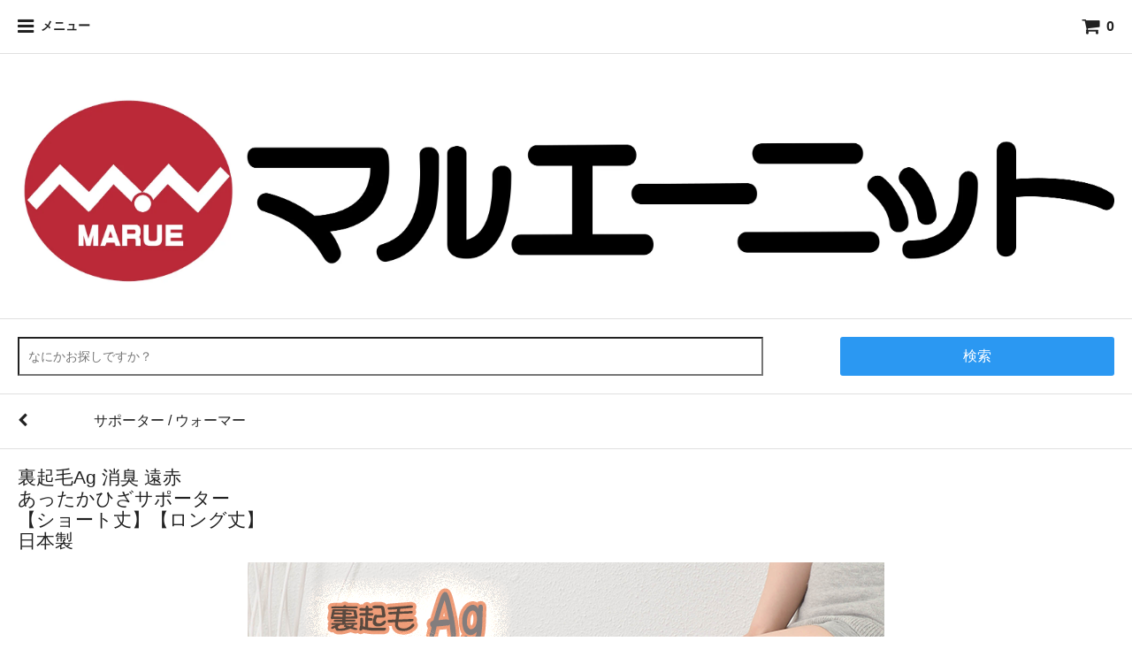

--- FILE ---
content_type: text/html; charset=EUC-JP
request_url: https://www.marueiknit.com/?pid=135332957&view=smartphone
body_size: 13108
content:
<!DOCTYPE html>
<html lang="ja">
<head>
<meta charset="euc-jp" />
<title>膝サポーター 裏起毛 あったか！ Ag（銀） 消臭 無縫製 ホールガーメント やさしいインナー rakura ラ・ク・ラ 奈良県 日本製 マルエーニット 送料無料</title>
<meta name="Keywords" content="膝関節痛,膝痛,膝サポーター消臭,遠赤,裏起毛,国産,製造販売元,卸価格,マルエーニット,日本製,奈良,国内生産,直販,made in japan,健康増進カタログ,rakura,ﾗ･ｸ･ﾗ,ラクラ,天然繊維,冷え取り,温め,遠赤,UV,紫外線,保温,あたたかい,やさしい,快適,美容,温活,健康,無縫製,ホールガーメント,シームレス,編み物,編み機,ニットインナー,ニットショーツ,腹巻きパンツ,サポーター,腹巻き,インナー,帽子,ネックカバー,キッズ,silk, ,絹,綿,備長炭練り込み,ゲルマ練り込み,リネン,麻,子ども,大人,敬老の日,母の日,父の日,クリスマス,年賀,プレゼント,ギフト,誕プレ,手術,お見舞い,就寝,就寝用,帽子,おやすみ, 病院,患者,室内帽子,室内用帽子,室内キャップ,肌に優しい,汗止め,ネックカバー,レディース,ミセス,女子,女性,女性用,婦人,ママ,祖母,母,母親,お母さん,婦人,おばあちゃん,婦人,帽子,お年寄り,高齢者,シニア,妊婦,婦人科系疾患,絹100％,シルク100%,Silk,春,春用,春物,夏,サマー,夏用,夏物,秋,秋用,秋物,冬,冬用,冬物,春夏,春夏物,春夏用,ナチュラル,オーガニック,シンプル,おしゃれ,オシャレ,お洒落,大人,可愛い,かわいい,カワイイ,人気 大人気,防寒,あったかグッズ,あったかい,冷え予防,冷え対策,アウトドア,外出,室内,室内用,屋内,スポーツ,スノボー,スノーボード,スキー,登山,バイク,冷房対策,首,ブランド,家庭用洗濯可能,通販,介護アイテム,介護グッズ,介護用品,紳士,男性,ユニセックス,サステナブル,SDGｓ" />
<meta name="Description" content="裏起毛　遠赤消臭　膝サポーターセラム&#174;Aの糸を裏起毛で加工し、Ag(銀）糸で、消臭効果もプラス。あたたかいだけの商品はたくさんありますが、消臭効果もあるのはうれしい！！" />
<meta name="Author" content="マルエーニット" />
<meta name="Copyright" content="Copyright&amp;amp;amp;copy; 2007 Maruei Knit co.,ltd. All Rights Reserved" />
<meta name="viewport" content="width=device-width,initial-scale=1">
<meta name="format-detection" content="telephone=no" />
<meta name="robots" content="noindex">
<link rel="stylesheet" href="https://img08.shop-pro.jp/PA01034/027/s_css/13/index.css?cmsp_timestamp=20221028150353" type="text/css" />

<link rel="alternate" type="application/rss+xml" title="rss" href="https://www.marueiknit.com/?mode=rss" />
<link rel="alternate" media="handheld" type="text/html" href="https://www.marueiknit.com/?prid=135332957&view=smartphone" />
<link rel="shortcut icon" href="https://img08.shop-pro.jp/PA01034/027/favicon.ico?cmsp_timestamp=20251224132344" />
<meta property="og:title" content="膝サポーター 裏起毛 あったか！ Ag（銀） 消臭 無縫製 ホールガーメント やさしいインナー rakura ラ・ク・ラ 奈良県 日本製 マルエーニット 送料無料" />
<meta property="og:description" content="裏起毛　遠赤消臭　膝サポーターセラム&#174;Aの糸を裏起毛で加工し、Ag(銀）糸で、消臭効果もプラス。あたたかいだけの商品はたくさんありますが、消臭効果もあるのはうれしい！！" />
<meta property="og:url" content="https://www.marueiknit.com?pid=135332957&view=smartphone" />
<meta property="og:site_name" content="日本製、健康・快適・若さを維持できる商品の企画販売" />
<meta property="og:image" content="https://img08.shop-pro.jp/PA01034/027/product/135332957.png?cmsp_timestamp=20180921131452"/>
<meta property="og:type" content="product" />
<meta property="product:price:amount" content="1848" />
<meta property="product:price:currency" content="JPY" />
<meta property="product:product_link" content="https://www.marueiknit.com?pid=135332957&view=smartphone" />
<input type="hidden" value="マルエーニットは、靴下（くつした）をはじめ、サポーター、腹巻、冷え取り、むくみ予防、外反拇趾予防、姿勢矯正などの快適な生活、<br>若さを保てるような商品の研究開発、生産の全てを国産に拘り、“糸”選び、縫製、全てを自社で行っています。">
<script>
  var Colorme = {"page":"product","shop":{"account_id":"PA01034027","title":"\u65e5\u672c\u88fd\u3001\u5065\u5eb7\u30fb\u5feb\u9069\u30fb\u82e5\u3055\u3092\u7dad\u6301\u3067\u304d\u308b\u5546\u54c1\u306e\u4f01\u753b\u8ca9\u58f2"},"basket":{"total_price":0,"items":[]},"customer":{"id":null},"inventory_control":"option","product":{"shop_uid":"PA01034027","id":135332957,"name":"\u88cf\u8d77\u6bdbAg \u6d88\u81ed \u9060\u8d64<br>\u3042\u3063\u305f\u304b\u3072\u3056\u30b5\u30dd\u30fc\u30bf\u30fc<br>\u3010\u30b7\u30e7\u30fc\u30c8\u4e08\u3011\u3010\u30ed\u30f3\u30b0\u4e08\u3011<br>\u65e5\u672c\u88fd","model_number":"3069-3070 (L1-3\/4)","stock_num":190,"sales_price":1680,"sales_price_including_tax":1848,"variants":[{"id":1,"option1_value":"\u30b7\u30e7\u30fc\u30c8\u300a7226\u300b1680\u5186\uff08\uff0b\u7a0e\uff09","option2_value":"","title":"\u30b7\u30e7\u30fc\u30c8\u300a7226\u300b1680\u5186\uff08\uff0b\u7a0e\uff09","model_number":"3069-7226(L1-3)","stock_num":100,"option_price":1680,"option_price_including_tax":1848,"option_members_price":1680,"option_members_price_including_tax":1848},{"id":2,"option1_value":"\u30ed\u30f3\u30b0\u300a7227\u300b1980\u5186\uff08\uff0b\u7a0e\uff09","option2_value":"","title":"\u30ed\u30f3\u30b0\u300a7227\u300b1980\u5186\uff08\uff0b\u7a0e\uff09","model_number":"3070-7227(L1-4)","stock_num":90,"option_price":1980,"option_price_including_tax":2178,"option_members_price":1980,"option_members_price_including_tax":2178}],"category":{"id_big":2922647,"id_small":1},"groups":[{"id":1485603},{"id":1520297}],"members_price":1680,"members_price_including_tax":1848}};

  (function() {
    function insertScriptTags() {
      var scriptTagDetails = [];
      var entry = document.getElementsByTagName('script')[0];

      scriptTagDetails.forEach(function(tagDetail) {
        var script = document.createElement('script');

        script.type = 'text/javascript';
        script.src = tagDetail.src;
        script.async = true;

        if( tagDetail.integrity ) {
          script.integrity = tagDetail.integrity;
          script.setAttribute('crossorigin', 'anonymous');
        }

        entry.parentNode.insertBefore(script, entry);
      })
    }

    window.addEventListener('load', insertScriptTags, false);
  })();
</script>
<script async src="https://zen.one/analytics.js"></script>
</head>
<body>
<meta name="colorme-acc-payload" content="?st=1&pt=10029&ut=135332957&at=PA01034027&v=20260121092127&re=&cn=df586b0b7d83a3e02789b6a889215df9" width="1" height="1" alt="" /><script>!function(){"use strict";Array.prototype.slice.call(document.getElementsByTagName("script")).filter((function(t){return t.src&&t.src.match(new RegExp("dist/acc-track.js$"))})).forEach((function(t){return document.body.removeChild(t)})),function t(c){var r=arguments.length>1&&void 0!==arguments[1]?arguments[1]:0;if(!(r>=c.length)){var e=document.createElement("script");e.onerror=function(){return t(c,r+1)},e.src="https://"+c[r]+"/dist/acc-track.js?rev=3",document.body.appendChild(e)}}(["acclog001.shop-pro.jp","acclog002.shop-pro.jp"])}();</script><link rel="stylesheet" href="https://img.shop-pro.jp/s_tmpl_js/28/slick/slick.css" />
<link rel="stylesheet" href="https://img.shop-pro.jp/s_tmpl_js/28/slick/slick-theme.css" />
<link rel="stylesheet" href="https://img.shop-pro.jp/s_tmpl_js/28/font-awesome/css/font-awesome.min.css" />
<script type="text/javascript" src="https://img.shop-pro.jp/s_tmpl_js/28/jquery-1.11.0.min.js"></script>
<script type="text/javascript" src="js/product_stock.js"></script>
<script src="https://img.shop-pro.jp/s_tmpl_js/28/slick/slick.min.js"></script>
<script src="https://img.shop-pro.jp/s_tmpl_js/28/utils.js"></script>

<div id="outer" class="outer">
  <div id="wrapper" class="wrapper">
    
    <header id="header">
      <nav class="toolbar">
        <ul class="toolbar__inner u-cf">
          <li class="toolbar__item toolbar__item--menu">
            <a href="" class="u-toggle">
              <div class="u-wrap">
                <i class="fa fa-bars fa-lg"></i><span>メニュー</span>
              </div>
            </a>
          </li>
          <li class="toolbar__item toolbar__item--cart">
            <a href="https://www.marueiknit.com/cart/proxy/basket?shop_id=PA01034027&shop_domain=marueiknit.com">
              <div class="u-wrap">
                <i class="fa fa-shopping-cart fa-lg"></i>
                                  <span class="toolbar__item__count">0</span>
                              </div>
            </a>
          </li>
        </ul>
      </nav>
      <section class="section section--shopname">
        <div class="section__inner">
          <h1 class="shopname">
            <a href="./?view=smartphone"><img src="https://img08.shop-pro.jp/PA01034/027/PA01034027_sp.jpg?cmsp_timestamp=20220901202501" alt="日本製、健康・快適・若さを維持できる商品の企画販売" /></a>
          </h1>
        </div>
      </section>
    </header>
    

    
    <section class="section section--search">
      <div class="section__inner">
        <form action="https://www.marueiknit.com/?view=smartphone" method="GET">
          <input type="hidden" name="mode" value="srh" />
          <input type="text" name="keyword" placeholder="なにかお探しですか？" class="keyword keyword--small">
          <button class="button button--blue button--small"><span>検索</span></button>
        </form>
      </div>
    </section>
    

    <section id="contents">
      
            
      <div id="product">
      <section class="section section--product">
      <ul class="linklist linklist--breadcrumb">
                  <li class="linklist__item">
            <a href="?mode=cate&cbid=2922647&csid=0&view=smartphone">
              <span class="linklist__item__icon">
                <i class="fa fa-chevron-left"></i>
              </span>
              <span class="linklist__item__text">サポーター / ウォーマー</span>
            </a>
          </li>
              </ul>
      <div class="section__inner">

        
        <h2>裏起毛Ag 消臭 遠赤<br>あったかひざサポーター<br>【ショート丈】【ロング丈】<br>日本製</h2>
        

        
        <div class="imagelist">
                                    <div class="">
                <img src="https://img08.shop-pro.jp/PA01034/027/product/135332957.png?cmsp_timestamp=20180921131452">
              </div>
                                                      <div>
                  <img src="https://img08.shop-pro.jp/PA01034/027/product/135332957_o1.png?cmsp_timestamp=20180921131452">
                </div>
                                                        <div>
                  <img src="https://img08.shop-pro.jp/PA01034/027/product/135332957_o2.png?cmsp_timestamp=20180921131452">
                </div>
                                                        <div>
                  <img src="https://img08.shop-pro.jp/PA01034/027/product/135332957_o3.png?cmsp_timestamp=20180921132452">
                </div>
                                                        <div>
                  <img src="https://img08.shop-pro.jp/PA01034/027/product/135332957_o4.png?cmsp_timestamp=20180921132452">
                </div>
                                                        <div>
                  <img src="https://img08.shop-pro.jp/PA01034/027/product/135332957_o5.png?cmsp_timestamp=20180921132452">
                </div>
                                                        <div>
                  <img src="https://img08.shop-pro.jp/PA01034/027/product/135332957_o6.png?cmsp_timestamp=20180921132452">
                </div>
                                                        <div>
                  <img src="https://img08.shop-pro.jp/PA01034/027/product/135332957_o7.png?cmsp_timestamp=20180921132452">
                </div>
                                                        <div>
                  <img src="https://img08.shop-pro.jp/PA01034/027/product/135332957_o8.png?cmsp_timestamp=20180921132452">
                </div>
                                                        <div>
                  <img src="https://img08.shop-pro.jp/PA01034/027/product/135332957_o9.png?cmsp_timestamp=20180921132452">
                </div>
                                                        <div>
                  <img src="https://img08.shop-pro.jp/PA01034/027/product/135332957_o10.png?cmsp_timestamp=20180921132452">
                </div>
                                                        <div>
                  <img src="https://img08.shop-pro.jp/PA01034/027/product/135332957_o11.png?cmsp_timestamp=20180921132452">
                </div>
                                                        <div>
                  <img src="https://img08.shop-pro.jp/PA01034/027/product/135332957_o12.png?cmsp_timestamp=20180925140504">
                </div>
                                                                                                                                                                                                                                                                                                                                                                                                                                                                                                                                                                                                                                                                                                                                                                                                                                                                                                                                                                                                                                              </div>
        

        
        <div class="prices">
                    <span class="price">1,680円(税込1,848円)</span></p>
          <!-- 何パーセントOFFか表示させたい場合はこのコメントアウトを消す
                    -->
        </div>
        

        
                  <div class="taglist">
            <p>この商品のキーワード</p>
            <p>
                                          <a href="https://www.marueiknit.com/?mode=grp&gid=1472291&view=smartphone" class="button button--tag button--line">サポーター/プロテクター</a>
                              <a href="https://www.marueiknit.com/?mode=grp&gid=1485603&view=smartphone" class="button button--tag button--line">ひざ</a>
                                                        <a href="https://www.marueiknit.com/?mode=grp&gid=1472299&view=smartphone" class="button button--tag button--line">素材</a>
                              <a href="https://www.marueiknit.com/?mode=grp&gid=1520297&view=smartphone" class="button button--tag button--line">セラム</a>
                                      </p>
          </div>
                

        
        <form name="product_form" method="post" action="https://www.marueiknit.com/cart/proxy/basket/items/add" class="buy">
          
          <div class="description">
            <h3>商品説明</h3>
            <p><table width="100%" bgcolor="#edddd5" cellspacing="0" cellpadding="8" border="1" bordercolor="#333"><tr><th colspan="2" align="center" bgcolor="#edddd5"><b><font color="#000000">商品説明</font></b></th></tr><tr><th width="64" align="center" bgcolor="#edddd5"><font size="2" color="#000000">商品名</font></th><td bgcolor="#ffffff">裏起毛Ag消臭 遠赤あったかひざサポーター　ショート丈・ロング丈</td></tr><tr><th align="center" bgcolor="#edddd5"><font size="2" color="#000000">適　応<br />サイズ</font></th><td bgcolor="#ffffff">ひざ廻り約25～50cm</td></tr><tr><th align="center" bgcolor="#edddd5"><font size="2" color="#000000">素材</font></th><td bgcolor="#ffffff">アクリル65％・ポリエステル25％・その他10％</td></tr><tr><th align="center" bgcolor="#edddd5"><font size="2" color="#000000">カラー</font></th><td bgcolor="#ffffff"><p>グレー・ショート丈《3069-7226》<br />グレー・ロング丈《3070-7227》<br /></p></td></tr><tr><th align="center" bgcolor="#edddd5"><font size="2" color="#000000">お勧め<br />ポイント</font></th><td bgcolor="#ffffff"><p>ぽかぽか！裏起毛が保温効果を高め体の芯まで温める<br />心がほっとするあたたかさ<br /><br />2種（遠赤＋銀）の機能性繊維のＷ効果<br />・遠赤外線放射アクリル素材　セラム&#174;Ａ使用<br />・Ａｇメッキ糸に練り込み消臭・抗菌効果をプラス<br /><br />はきぐちゆるっと<br />グーンと伸びてフィット！圧迫感を軽減<br /><br />細部にわたり、こだわりました。<br />極寒を乗り切る必需品にいかがですか。</p></td></tr><tr><th align="center" bgcolor="#edddd5"><font size="2" color="#000000">注意<br />事項</font></th><td bgcolor="#ffffff">・商品タグの取り付けをしていない商品はお届けの際の中紙にて品質表示や取扱い説明をしておりますので、大切に保管ください。<br />・シルクや天然繊維製品は手洗いをお勧めしていますが、ご家庭の洗濯機の　“弱”（おしゃれ着コース・デリケートコース等）で、ネットに入れ中性洗剤であればご使用いただけます。<br />・洗濯で縮みや毛玉が生じることがあります。<br />・淡色、白物製品は他のものと一緒に洗うと色移りすることがあります。<br />・着用時の摩擦で色移りや毛玉が出来ることがあります。<br />・ロットや生産時期等によりサイズやお色に差異が生じることがございます。<br />・お肌に合わないときはご使用をおやめください。<br />・お使いの環境（モニター・ブラウザ等）により色の見え方が実物と若干異なる場合がございます。<br />・当社製品で使用している素材は、自然の産物の糸であるため季節や産地によって多少の色むらがある場合や、糸を紡ぐ段階、製造の段階で交じり糸が混入する場合がございます。ですが厳しい検品を行い、ご使用・ご試着に支障のない物をお届けさせていただいております。</td></tr><tr><th align="center" bgcolor="#edddd5"><font size="2" color="#000000">製造国<br />販売元</font></th><td bgcolor="#ffffff">日本製　<br />株式会社マルエーニット</td></tr><tr><th align="center" bgcolor="#edddd5"><font size="2">No.</font></th><td bgcolor="#ffffff">3069・3070</td></tr></table></p>
          </div>
          
                      <div class="buy__inner">
              <p><label for="num">個数</label></p>
              <input type="number" name="product_num" value="1" class="buy__num">
                              <span>点</span>
                          </div>

            
                        

            
                          <div class="buy__inner">
                                  <div>
                    <p><label for="option">品番</label></p>
                    <select name="option1" class="pulldown">
                      <option label="ショート《7226》1680円（＋税）" value="69375503,0">ショート《7226》1680円（＋税）</option>
<option label="ロング《7227》1980円（＋税）" value="69375503,1">ロング《7227》1980円（＋税）</option>

                    </select>
                  </div>
                              </div>
                        
            <div class="buy__inner disable_cartin">
              <button class="button button--orange button--large" type="submit">カートに入れる</button>
            </div>
            <p class="stock_error"></p>
                                <p class="button button--medium button--line u-open--modal">
              <span>オプションの値段詳細<i class="fa fa-chevron-right fa-fw"></i></span>
            </p>
                    <input type="hidden" name="user_hash" value="fcc0102e905de4b38010f9376dad7532"><input type="hidden" name="members_hash" value="fcc0102e905de4b38010f9376dad7532"><input type="hidden" name="shop_id" value="PA01034027"><input type="hidden" name="product_id" value="135332957"><input type="hidden" name="members_id" value=""><input type="hidden" name="back_url" value="https://www.marueiknit.com/?pid=135332957?view=smartphone"><input type="hidden" name="reference_token" value="0d7333f1d7cc49d584cd27f367cbf57b"><input type="hidden" name="shop_domain" value="marueiknit.com">
        </form>
        
      </div>
    </section>
    <section class="section">
      
      <div class="section__inner">
        <h2>その他の詳細情報</h2>
        <table class="table table--bordered">
                    <tr>
            <th>
              販売価格            </th>
            <td>
              
              1,680円(税込1,848円)
              
                          </td>
          </tr>
                      <tr>
              <th>型番</th>
              <td>3069-3070 (L1-3/4)</td>
            </tr>
                                      </table>
      

      
        <ul class="otherlist u-cf">
                      <li><a href="https://www.marueiknit.com/customer/products/135332957/reviews" class="button button--blue button--medium">レビューを見る(0件)<i class="fa fa-chevron-right fa-fw"></i></a></li>
            <li><a href="https://www.marueiknit.com/customer/products/135332957/reviews/new" class="button button--blue button--medium">レビューを投稿<i class="fa fa-chevron-right fa-fw"></i></a></li>
                    <li><a href="https://www.marueiknit.com/?mode=sk&view=smartphone" class="button button--medium button--line">支払い・配送について<i class="fa fa-chevron-right fa-fw"></i></a></li>
          <li><a href="https://www.marueiknit.com/?mode=sk&view=smartphone#info" class="button button--medium button--line">返品について<i class="fa fa-chevron-right fa-fw"></i></a></li>
          <li><a href="https://dp00013698.shop-pro.jp/customer/products/135332957/inquiries/new" class="button button--line button--medium">この商品について問い合わせる<i class="fa fa-chevron-right fa-fw"></i></a></li>
          <li class="share"><div class="line-it-button" data-lang="ja" data-type="share-a" data-ver="3"
                         data-color="default" data-size="small" data-count="false" style="display: none;"></div>
                       <script src="https://www.line-website.com/social-plugins/js/thirdparty/loader.min.js" async="async" defer="defer"></script></li>
          <li class="share"><a href="https://twitter.com/share" class="twitter-share-button" data-url="https://www.marueiknit.com/?pid=135332957&view=smartphone" data-text="" data-lang="ja" >ツイート</a>
<script charset="utf-8">!function(d,s,id){var js,fjs=d.getElementsByTagName(s)[0],p=/^http:/.test(d.location)?'http':'https';if(!d.getElementById(id)){js=d.createElement(s);js.id=id;js.src=p+'://platform.twitter.com/widgets.js';fjs.parentNode.insertBefore(js,fjs);}}(document, 'script', 'twitter-wjs');</script></li>
          <li class="share"></li>
        </ul>
      </div>
      
    </section>
  
  
    
</div>

<div id="modal__content" class="modal__content">
   
  <div>
    <a id="modal__close" class="modal__close u-close--modal"><i class="fa fa-times"></i></a>
          <div>
                              <h4>:ショート《7226》1680円（＋税）</h4>
                    <table class="table table--bordered">
                          <tr>
                <th>
                                      品番:
                                    
                </th>
                <td>
                  1,680円(税込1,848円)<br />
                                  </td>
              </tr>
                      </table>
                              <h4>:ロング《7227》1980円（＋税）</h4>
                    <table class="table table--bordered">
                          <tr>
                <th>
                                      品番:
                                    
                </th>
                <td>
                  1,980円(税込2,178円)<br />
                                  </td>
              </tr>
                      </table>
              </div>
      </div>
  <p><a class="button button--blue button--medium u-close--modal">閉じる</a></p>
   
</div>              
                  <div class="section section--slide">
            <h2>売れ筋商品</h2>
            <div class="slidelist u-slidelist">
                              <div class="slide">
                  <a href="?pid=183143595&view=smartphone" class="slide__inner slide__inner--first">
                    <div class="slide__image slide__image--rank-1">
                                              <img src="https://img08.shop-pro.jp/PA01034/027/product/183143595_th.jpg?cmsp_timestamp=20241019144248" alt="【売り切れゴメン！在庫限り】<br>コットンシルク腹巻パンツ<br>2枚セット<br>日本製">
                                          </div>
                    <p class="slide__name">【売り切れゴメン！在庫限り】<br>コットンシルク腹巻パンツ<br>2枚セット<br>日本製</p>
                                          <p class="slide__price">5,400円(税込5,940円)</p>
                                      </a>
                </div>
                              <div class="slide">
                  <a href="?pid=184561444&view=smartphone" class="slide__inner">
                    <div class="slide__image slide__image--rank-2">
                                              <img src="https://img08.shop-pro.jp/PA01034/027/product/184561444_th.jpg?cmsp_timestamp=20251205150755" alt="オーガニックコットン<br>ゆるふわレギンス (薄地タイプ）春 夏用br>日本製">
                                          </div>
                    <p class="slide__name">オーガニックコットン<br>ゆるふわレギンス (薄地タイプ）春 夏用br>日本製</p>
                                          <p class="slide__price">4,500円(税込4,950円)</p>
                                      </a>
                </div>
                              <div class="slide">
                  <a href="?pid=184628019&view=smartphone" class="slide__inner">
                    <div class="slide__image slide__image--rank-3">
                                              <img src="https://img08.shop-pro.jp/PA01034/027/product/184628019_th.jpg?cmsp_timestamp=20250804141057" alt="シルク100%<br>マルチスヌード（4穴）<br>ツインカラー<br>日本製">
                                          </div>
                    <p class="slide__name">シルク100%<br>マルチスヌード（4穴）<br>ツインカラー<br>日本製</p>
                                          <p class="slide__price">2,700円(税込2,970円)</p>
                                      </a>
                </div>
                              <div class="slide">
                  <a href="?pid=184628378&view=smartphone" class="slide__inner">
                    <div class="slide__image slide__image--rank-none">
                                              <img src="https://img08.shop-pro.jp/PA01034/027/product/184628378_th.jpg?cmsp_timestamp=20250731160148" alt="シルク100%<br>マルチスヌード（耳ガード上のみ）<br>日本製">
                                          </div>
                    <p class="slide__name">シルク100%<br>マルチスヌード（耳ガード上のみ）<br>日本製</p>
                                          <p class="slide__price">2,500円(税込2,750円)</p>
                                      </a>
                </div>
                              <div class="slide">
                  <a href="?pid=187449357&view=smartphone" class="slide__inner">
                    <div class="slide__image slide__image--rank-none">
                                              <img src="https://img08.shop-pro.jp/PA01034/027/product/187449357_th.jpg?cmsp_timestamp=20250729121159" alt="ゆるふわペチ【上質リネン】春 夏用<br>（ショート 税込5.940円）<br>（ロング 税込6.930円）<br>日本製">
                                          </div>
                    <p class="slide__name">ゆるふわペチ【上質リネン】春 夏用<br>（ショート 税込5.940円）<br>（ロング 税込6.930円）<br>日本製</p>
                                          <p class="slide__price">5,400円(税込5,940円)</p>
                                      </a>
                </div>
                              <div class="slide">
                  <a href="?pid=187536126&view=smartphone" class="slide__inner">
                    <div class="slide__image slide__image--rank-none">
                                              <img src="https://img08.shop-pro.jp/PA01034/027/product/187536126_th.jpg?cmsp_timestamp=20250710111253" alt="備長炭指の間カバー（３足入り）<br >日本製">
                                          </div>
                    <p class="slide__name">備長炭指の間カバー（３足入り）<br >日本製</p>
                                          <p class="slide__price">980円(税込1,078円)</p>
                                      </a>
                </div>
                              <div class="slide">
                  <a href="?pid=187777901&view=smartphone" class="slide__inner">
                    <div class="slide__image slide__image--rank-none">
                                              <img src="https://img08.shop-pro.jp/PA01034/027/product/187777901_th.jpg?cmsp_timestamp=20250728162956" alt="ゆるふわレギンス【上質リネン】<br>春 夏用<br>日本製">
                                          </div>
                    <p class="slide__name">ゆるふわレギンス【上質リネン】<br>春 夏用<br>日本製</p>
                                          <p class="slide__price">7,200円(税込7,920円)</p>
                                      </a>
                </div>
                              <div class="slide">
                  <a href="?pid=190151558&view=smartphone" class="slide__inner">
                    <div class="slide__image slide__image--rank-none">
                                              <img src="https://img08.shop-pro.jp/PA01034/027/product/190151558_th.jpg?cmsp_timestamp=20260119122015" alt="	
安心ショーツ<br>しっかり吸収＆快適<br>1枚2200円・2枚組4000円・3枚組5700円<br>日本製">
                                          </div>
                    <p class="slide__name">	
安心ショーツ<br>しっかり吸収＆快適<br>1枚2200円・2枚組4000円・3枚組5700円<br>日本製</p>
                                          <p class="slide__price">2,200円(税込2,420円)</p>
                                      </a>
                </div>
                              <div class="slide">
                  <a href="?pid=109950401&view=smartphone" class="slide__inner">
                    <div class="slide__image slide__image--rank-none">
                                              <img src="https://img08.shop-pro.jp/PA01034/027/product/109950401_th.jpg?cmsp_timestamp=20250218120336" alt="シルク アームカバー「ふわエレン」<br>日本製">
                                          </div>
                    <p class="slide__name">シルク アームカバー「ふわエレン」<br>日本製</p>
                                          <p class="slide__price">1,200円(税込1,320円)</p>
                                      </a>
                </div>
                              <div class="slide">
                  <a href="?pid=121518646&view=smartphone" class="slide__inner">
                    <div class="slide__image slide__image--rank-none">
                                              <img src="https://img08.shop-pro.jp/PA01034/027/product/121518646_th.jpg?cmsp_timestamp=20251205152828" alt="	
【限定商品】<br>オーガニックコットン<br>腹巻パンツ（1分丈）<br>日本製">
                                          </div>
                    <p class="slide__name">	
【限定商品】<br>オーガニックコットン<br>腹巻パンツ（1分丈）<br>日本製</p>
                                          <p class="slide__price">3,200円(税込3,520円)</p>
                                      </a>
                </div>
                              <div class="slide">
                  <a href="?pid=18366117&view=smartphone" class="slide__inner">
                    <div class="slide__image slide__image--rank-none">
                                              <img src="https://img08.shop-pro.jp/PA01034/027/product/18366117_th.jpg?cmsp_timestamp=20170925180448" alt="【銀】＆【麻】指の間カバー<br >2足販売（4枚入）<br >日本製<br >パッケージが変更になります！">
                                          </div>
                    <p class="slide__name">【銀】＆【麻】指の間カバー<br >2足販売（4枚入）<br >日本製<br >パッケージが変更になります！</p>
                                          <p class="slide__price">980円(税込1,078円)</p>
                                      </a>
                </div>
                              <div class="slide">
                  <a href="?pid=161783865&view=smartphone" class="slide__inner">
                    <div class="slide__image slide__image--rank-none">
                                              <img src="https://img08.shop-pro.jp/PA01034/027/product/161783865_th.jpg?cmsp_timestamp=20250805105831" alt="【限定商品】<br />シルク100%<br>マルチスヌード（4穴）">
                                          </div>
                    <p class="slide__name">【限定商品】<br />シルク100%<br>マルチスヌード（4穴）</p>
                                          <p class="slide__price">2,500円(税込2,750円)</p>
                                      </a>
                </div>
                              <div class="slide">
                  <a href="?pid=17852803&view=smartphone" class="slide__inner">
                    <div class="slide__image slide__image--rank-none">
                                              <img src="https://img08.shop-pro.jp/PA01034/027/product/17852803_th.jpg?cmsp_timestamp=20171005161216" alt="【ゲルマ】<br>のびのびナチュラルサポーター<br>ひざ用　ショート<br>日本製">
                                          </div>
                    <p class="slide__name">【ゲルマ】<br>のびのびナチュラルサポーター<br>ひざ用　ショート<br>日本製</p>
                                          <p class="slide__price">1,580円(税込1,738円)</p>
                                      </a>
                </div>
                              <div class="slide">
                  <a href="?pid=17848315&view=smartphone" class="slide__inner">
                    <div class="slide__image slide__image--rank-none">
                                              <img src="https://img08.shop-pro.jp/PA01034/027/product/17848315_th.jpg?cmsp_timestamp=20171209151954" alt="赤の健康腹巻き【ゲルマ】<br>日本製<br>【新パッケージへ変更のご案内】※※※パッケージが順次変更となります。ご了承くださいますようお願い致します。">
                                          </div>
                    <p class="slide__name">赤の健康腹巻き【ゲルマ】<br>日本製<br>【新パッケージへ変更のご案内】※※※パッケージが順次変更となります。ご了承くださいますようお願い致します。</p>
                                          <p class="slide__price">2,480円(税込2,728円)</p>
                                      </a>
                </div>
                              <div class="slide">
                  <a href="?pid=17991248&view=smartphone" class="slide__inner">
                    <div class="slide__image slide__image--rank-none">
                                              <img src="https://img08.shop-pro.jp/PA01034/027/product/17991248_th.jpg?cmsp_timestamp=20160607164506" alt="【備長炭】【EM-X】<br>らくらく肩保温サポーター<br>（片方用）かぶりタイプ<br>日本製">
                                          </div>
                    <p class="slide__name">【備長炭】【EM-X】<br>らくらく肩保温サポーター<br>（片方用）かぶりタイプ<br>日本製</p>
                                          <p class="slide__price">3,000円(税込3,300円)</p>
                                      </a>
                </div>
                              <div class="slide">
                  <a href="?pid=133182402&view=smartphone" class="slide__inner">
                    <div class="slide__image slide__image--rank-none">
                                              <img src="https://img08.shop-pro.jp/PA01034/027/product/133182402_th.jpg?cmsp_timestamp=20250616150420" alt=" オーガニックコットン<br>( 無縫製 インナー )日本製">
                                          </div>
                    <p class="slide__name"> オーガニックコットン<br>( 無縫製 インナー )日本製</p>
                                          <p class="slide__price">5,900円(税込6,490円)</p>
                                      </a>
                </div>
                              <div class="slide">
                  <a href="?pid=169006106&view=smartphone" class="slide__inner">
                    <div class="slide__image slide__image--rank-none">
                                              <img src="https://img08.shop-pro.jp/PA01034/027/product/169006106_th.jpg?cmsp_timestamp=20251001115242" alt="シルク横のびマルチサポーター<br>（ショート）<br>日本製">
                                          </div>
                    <p class="slide__name">シルク横のびマルチサポーター<br>（ショート）<br>日本製</p>
                                          <p class="slide__price">1,480円(税込1,628円)</p>
                                      </a>
                </div>
                              <div class="slide">
                  <a href="?pid=132319258&view=smartphone" class="slide__inner">
                    <div class="slide__image slide__image--rank-none">
                                              <img src="https://img08.shop-pro.jp/PA01034/027/product/132319258_th.jpg?cmsp_timestamp=20190325171653" alt="インナーマスク 【SILK100％】<br />日本製">
                                          </div>
                    <p class="slide__name">インナーマスク 【SILK100％】<br />日本製</p>
                                          <p class="slide__price">1,280円(税込1,408円)</p>
                                      </a>
                </div>
                              <div class="slide">
                  <a href="?pid=169341707&view=smartphone" class="slide__inner">
                    <div class="slide__image slide__image--rank-none">
                                              <img src="https://img08.shop-pro.jp/PA01034/027/product/169341707_th.jpg?cmsp_timestamp=20250710160037" alt="オーガニックコットン<br>ゆるふわキャミ（M-L）<br>無縫製インナー<br>日本製">
                                          </div>
                    <p class="slide__name">オーガニックコットン<br>ゆるふわキャミ（M-L）<br>無縫製インナー<br>日本製</p>
                                          <p class="slide__price">3,600円(税込3,960円)</p>
                                      </a>
                </div>
                              <div class="slide">
                  <a href="?pid=169608504&view=smartphone" class="slide__inner">
                    <div class="slide__image slide__image--rank-none">
                                              <img src="https://img08.shop-pro.jp/PA01034/027/product/169608504_th.jpg?cmsp_timestamp=20220728174118" alt="【限定商品】<br>オーガニックコットン<br>インナーベスト<br>日本製">
                                          </div>
                    <p class="slide__name">【限定商品】<br>オーガニックコットン<br>インナーベスト<br>日本製</p>
                                          <p class="slide__price">4,500円(税込4,950円)</p>
                                      </a>
                </div>
                              <div class="slide">
                  <a href="?pid=17835685&view=smartphone" class="slide__inner">
                    <div class="slide__image slide__image--rank-none">
                                              <img src="https://img08.shop-pro.jp/PA01034/027/product/17835685_th.jpg?cmsp_timestamp=20170927105010" alt="【ゲルマ】両肩サポーター<br>日本製">
                                          </div>
                    <p class="slide__name">【ゲルマ】両肩サポーター<br>日本製</p>
                                          <p class="slide__price">4,500円(税込4,950円)</p>
                                      </a>
                </div>
                              <div class="slide">
                  <a href="?pid=107404429&view=smartphone" class="slide__inner">
                    <div class="slide__image slide__image--rank-none">
                                              <img src="https://img08.shop-pro.jp/PA01034/027/product/107404429_th.jpg?cmsp_timestamp=20250704165111" alt="シルク 5本指カバー<br>「あしうらら」<br>日本製">
                                          </div>
                    <p class="slide__name">シルク 5本指カバー<br>「あしうらら」<br>日本製</p>
                                          <p class="slide__price">1,600円(税込1,760円)</p>
                                      </a>
                </div>
                              <div class="slide">
                  <a href="?pid=167748029&view=smartphone" class="slide__inner">
                    <div class="slide__image slide__image--rank-none">
                                              <img src="https://img08.shop-pro.jp/PA01034/027/product/167748029_th.jpg?cmsp_timestamp=20250626130542" alt="ゆったりキャミ（パット無）<br />オーガニックコットン<br />日本製">
                                          </div>
                    <p class="slide__name">ゆったりキャミ（パット無）<br />オーガニックコットン<br />日本製</p>
                                          <p class="slide__price">4,200円(税込4,620円)</p>
                                      </a>
                </div>
                              <div class="slide">
                  <a href="?pid=167748607&view=smartphone" class="slide__inner">
                    <div class="slide__image slide__image--rank-none">
                                              <img src="https://img08.shop-pro.jp/PA01034/027/product/167748607_th.jpg?cmsp_timestamp=20250627144201" alt="オーガニックコットン<br>ゆったりブラ（パットなし）<br>完全無縫製<br>日本製">
                                          </div>
                    <p class="slide__name">オーガニックコットン<br>ゆったりブラ（パットなし）<br>完全無縫製<br>日本製</p>
                                          <p class="slide__price">3,200円(税込3,520円)</p>
                                      </a>
                </div>
                              <div class="slide">
                  <a href="?pid=169472158&view=smartphone" class="slide__inner">
                    <div class="slide__image slide__image--rank-none">
                                              <img src="https://img08.shop-pro.jp/PA01034/027/product/169472158_th.jpg?cmsp_timestamp=20220723160328" alt="オーガニックコットン<br>ショーツ深型（ボクサータイプ）<br>日本製">
                                          </div>
                    <p class="slide__name">オーガニックコットン<br>ショーツ深型（ボクサータイプ）<br>日本製</p>
                                          <p class="slide__price">2,700円(税込2,970円)</p>
                                      </a>
                </div>
                              <div class="slide">
                  <a href="?pid=170151048&view=smartphone" class="slide__inner">
                    <div class="slide__image slide__image--rank-none">
                                              <img src="https://img08.shop-pro.jp/PA01034/027/product/170151048_th.jpg?cmsp_timestamp=20220831145951" alt="【アシラックス】<br />クッションかかとサポーター<br />日本製">
                                          </div>
                    <p class="slide__name">【アシラックス】<br />クッションかかとサポーター<br />日本製</p>
                                          <p class="slide__price">1,800円(税込1,980円)</p>
                                      </a>
                </div>
                              <div class="slide">
                  <a href="?pid=18109799&view=smartphone" class="slide__inner">
                    <div class="slide__image slide__image--rank-none">
                                              <img src="https://img08.shop-pro.jp/PA01034/027/product/18109799_th.jpg?cmsp_timestamp=20170922151628" alt="【ＥＭ－Ｘ】【備長炭】<br>ふくらはぎサポーター<br>（凸凹編みタイプ）<br>日本製">
                                          </div>
                    <p class="slide__name">【ＥＭ－Ｘ】【備長炭】<br>ふくらはぎサポーター<br>（凸凹編みタイプ）<br>日本製</p>
                                          <p class="slide__price">1,800円(税込1,980円)</p>
                                      </a>
                </div>
                              <div class="slide">
                  <a href="?pid=18651932&view=smartphone" class="slide__inner">
                    <div class="slide__image slide__image--rank-none">
                                              <img src="https://img08.shop-pro.jp/PA01034/027/product/18651932_th.jpg?cmsp_timestamp=20250823112245" alt="【備長炭】<br>肩保温サポーター片方用<br>ボアテープ式<br>日本製">
                                          </div>
                    <p class="slide__name">【備長炭】<br>肩保温サポーター片方用<br>ボアテープ式<br>日本製</p>
                                          <p class="slide__price">2,380円(税込2,618円)</p>
                                      </a>
                </div>
                              <div class="slide">
                  <a href="?pid=18687569&view=smartphone" class="slide__inner">
                    <div class="slide__image slide__image--rank-none">
                                              <img src="https://img08.shop-pro.jp/PA01034/027/product/18687569_th.jpg?cmsp_timestamp=20230224165931" alt="【ＥＭ－Ｘ】【備長炭】<br>のびのびサポーター（足首用）<br>日本製">
                                          </div>
                    <p class="slide__name">【ＥＭ－Ｘ】【備長炭】<br>のびのびサポーター（足首用）<br>日本製</p>
                                          <p class="slide__price">1,380円(税込1,518円)</p>
                                      </a>
                </div>
                              <div class="slide">
                  <a href="?pid=167751274&view=smartphone" class="slide__inner">
                    <div class="slide__image slide__image--rank-none">
                                              <img src="https://img08.shop-pro.jp/PA01034/027/product/167751274_th.jpg?cmsp_timestamp=20250908141526" alt="オーガニックコットン<br>ネックウォーマー<br>日本製">
                                          </div>
                    <p class="slide__name">オーガニックコットン<br>ネックウォーマー<br>日本製</p>
                                          <p class="slide__price">2,700円(税込2,970円)</p>
                                      </a>
                </div>
                              <div class="slide">
                  <a href="?pid=169603907&view=smartphone" class="slide__inner">
                    <div class="slide__image slide__image--rank-none">
                                              <img src="https://img08.shop-pro.jp/PA01034/027/product/169603907_th.jpg?cmsp_timestamp=20220728152307" alt="オーガニックコットンブラパット <br>日本製">
                                          </div>
                    <p class="slide__name">オーガニックコットンブラパット <br>日本製</p>
                                          <p class="slide__price">1,200円(税込1,320円)</p>
                                      </a>
                </div>
                              <div class="slide">
                  <a href="?pid=17993983&view=smartphone" class="slide__inner">
                    <div class="slide__image slide__image--rank-none">
                                              <img src="https://img08.shop-pro.jp/PA01034/027/product/17993983_th.jpg?cmsp_timestamp=20260106121409" alt="【ＥＭ－Ｘ】【備長炭】<br>のびのびナチュラルサポーター<br>（ひざ用）　<br>日本製">
                                          </div>
                    <p class="slide__name">【ＥＭ－Ｘ】【備長炭】<br>のびのびナチュラルサポーター<br>（ひざ用）　<br>日本製</p>
                                          <p class="slide__price">1,280円(税込1,408円)</p>
                                      </a>
                </div>
                              <div class="slide">
                  <a href="?pid=163029525&view=smartphone" class="slide__inner">
                    <div class="slide__image slide__image--rank-none">
                                              <img src="https://img08.shop-pro.jp/PA01034/027/product/163029525_th.jpg?cmsp_timestamp=20250612153150" alt="オーガニックコットン<br>レギンスパンツ　すそしぼり<br>日本製">
                                          </div>
                    <p class="slide__name">オーガニックコットン<br>レギンスパンツ　すそしぼり<br>日本製</p>
                                          <p class="slide__price">4,900円(税込5,390円)</p>
                                      </a>
                </div>
                              <div class="slide">
                  <a href="?pid=175602963&view=smartphone" class="slide__inner">
                    <div class="slide__image slide__image--rank-none">
                                              <img src="https://img08.shop-pro.jp/PA01034/027/product/175602963_th.jpg?cmsp_timestamp=20240326163847" alt="オーガニックコットン<br>ショーツ（一分丈）<br>日本製">
                                          </div>
                    <p class="slide__name">オーガニックコットン<br>ショーツ（一分丈）<br>日本製</p>
                                          <p class="slide__price">3,200円(税込3,520円)</p>
                                      </a>
                </div>
                              <div class="slide">
                  <a href="?pid=180173168&view=smartphone" class="slide__inner">
                    <div class="slide__image slide__image--rank-none">
                                              <img src="https://img08.shop-pro.jp/PA01034/027/product/180173168_th.jpg?cmsp_timestamp=20240326142624" alt="オーガニックコットン<br> 内側シルク<br> レッグウォーマー <br>ショート(ミニ）＆　ロング<br>（ 手首 足首 ウォーマー）<br>日本製">
                                          </div>
                    <p class="slide__name">オーガニックコットン<br> 内側シルク<br> レッグウォーマー <br>ショート(ミニ）＆　ロング<br>（ 手首 足首 ウォーマー）<br>日本製</p>
                                          <p class="slide__price">1,800円(税込1,980円)</p>
                                      </a>
                </div>
                              <div class="slide">
                  <a href="?pid=17848040&view=smartphone" class="slide__inner">
                    <div class="slide__image slide__image--rank-none">
                                              <img src="https://img08.shop-pro.jp/PA01034/027/product/17848040_th.jpg?cmsp_timestamp=20251022072626" alt="【売り切れゴメン！在庫限り】<br>選べる2タイプ<br>【ゲルマ】ゲルマ 赤の健康パンツ<br>
（縫製タイプ）3850円と<br>
（無縫製タイプ）4620円<br>日本製">
                                          </div>
                    <p class="slide__name">【売り切れゴメン！在庫限り】<br>選べる2タイプ<br>【ゲルマ】ゲルマ 赤の健康パンツ<br>
（縫製タイプ）3850円と<br>
（無縫製タイプ）4620円<br>日本製</p>
                                          <p class="slide__price">3,500円(税込3,850円)</p>
                                      </a>
                </div>
                              <div class="slide">
                  <a href="?pid=18271078&view=smartphone" class="slide__inner">
                    <div class="slide__image slide__image--rank-none">
                                              <img src="https://img08.shop-pro.jp/PA01034/027/product/18271078_th.jpg?cmsp_timestamp=20251007155855" alt="シルク 関節快適プロテクター<br>（ひざ用）<br>日本製">
                                          </div>
                    <p class="slide__name">シルク 関節快適プロテクター<br>（ひざ用）<br>日本製</p>
                                          <p class="slide__price">1,280円(税込1,408円)</p>
                                      </a>
                </div>
                              <div class="slide">
                  <a href="?pid=110892731&view=smartphone" class="slide__inner">
                    <div class="slide__image slide__image--rank-none">
                                              <img src="https://img08.shop-pro.jp/PA01034/027/product/110892731_th.jpg?cmsp_timestamp=20171017171122" alt="【ゲルマ】サポート腹巻<br> 日本製">
                                          </div>
                    <p class="slide__name">【ゲルマ】サポート腹巻<br> 日本製</p>
                                          <p class="slide__price">2,200円(税込2,420円)</p>
                                      </a>
                </div>
                              <div class="slide">
                  <a href="?pid=167731228&view=smartphone" class="slide__inner">
                    <div class="slide__image slide__image--rank-none">
                                              <img src="https://img08.shop-pro.jp/PA01034/027/product/167731228_th.jpg?cmsp_timestamp=20251022153339" alt="おやすみナイトキャップ（筒形）<br>日本製">
                                          </div>
                    <p class="slide__name">おやすみナイトキャップ（筒形）<br>日本製</p>
                                          <p class="slide__price">3,000円(税込3,300円)</p>
                                      </a>
                </div>
                              <div class="slide">
                  <a href="?pid=167750667&view=smartphone" class="slide__inner">
                    <div class="slide__image slide__image--rank-none">
                                              <img src="https://img08.shop-pro.jp/PA01034/027/product/167750667_th.jpg?cmsp_timestamp=20250708151029" alt="オーガニックコットン<br>ゆるふわペチ (薄地タイプ）春 夏用<br>無縫製インナー<br>日本製">
                                          </div>
                    <p class="slide__name">オーガニックコットン<br>ゆるふわペチ (薄地タイプ）春 夏用<br>無縫製インナー<br>日本製</p>
                                          <p class="slide__price">2,700円(税込2,970円)</p>
                                      </a>
                </div>
                              <div class="slide">
                  <a href="?pid=17853042&view=smartphone" class="slide__inner">
                    <div class="slide__image slide__image--rank-none">
                                              <img src="https://img08.shop-pro.jp/PA01034/027/product/17853042_th.jpg?cmsp_timestamp=20171005162127" alt="【ゲルマ】のびのびナチュラル<br>サポーター(ひざ用)ロングタイプ<br>日本製">
                                          </div>
                    <p class="slide__name">【ゲルマ】のびのびナチュラル<br>サポーター(ひざ用)ロングタイプ<br>日本製</p>
                                          <p class="slide__price">2,580円(税込2,838円)</p>
                                      </a>
                </div>
                              <div class="slide">
                  <a href="?pid=17987989&view=smartphone" class="slide__inner">
                    <div class="slide__image slide__image--rank-none">
                                              <img src="https://img08.shop-pro.jp/PA01034/027/product/17987989_th.jpg?cmsp_timestamp=20251007153723" alt=" 【シルク】スリムサポーター(ひざ用)<br>日本製">
                                          </div>
                    <p class="slide__name"> 【シルク】スリムサポーター(ひざ用)<br>日本製</p>
                                          <p class="slide__price">1,800円(税込1,980円)</p>
                                      </a>
                </div>
                              <div class="slide">
                  <a href="?pid=106878682&view=smartphone" class="slide__inner">
                    <div class="slide__image slide__image--rank-none">
                                              <img src="https://img08.shop-pro.jp/PA01034/027/product/106878682_th.png?cmsp_timestamp=20160902173518" alt="【売り切れゴメン！在庫限り】<br>ひじサポートプロテクター<br>日本製">
                                          </div>
                    <p class="slide__name">【売り切れゴメン！在庫限り】<br>ひじサポートプロテクター<br>日本製</p>
                                          <p class="slide__price">2,400円(税込2,640円)</p>
                                      </a>
                </div>
                              <div class="slide">
                  <a href="?pid=109000807&view=smartphone" class="slide__inner">
                    <div class="slide__image slide__image--rank-none">
                                              <img src="https://img08.shop-pro.jp/PA01034/027/product/109000807_th.jpg?cmsp_timestamp=20180424165557" alt="【売り切れゴメン！ 在庫限り】<br>ひざがよろこぶあったかシルク<br>ひざサポーター“エレガント”<br>日本製">
                                          </div>
                    <p class="slide__name">【売り切れゴメン！ 在庫限り】<br>ひざがよろこぶあったかシルク<br>ひざサポーター“エレガント”<br>日本製</p>
                                          <p class="slide__price">4,900円(税込5,390円)</p>
                                      </a>
                </div>
                              <div class="slide">
                  <a href="?pid=111230699&view=smartphone" class="slide__inner">
                    <div class="slide__image slide__image--rank-none">
                                              <img src="https://img08.shop-pro.jp/PA01034/027/product/111230699_th.jpg?cmsp_timestamp=20251030105703" alt="【内側 シルク】<br>ねむってSole Care <br>かかとケアソックス<br>日本製<br>【新パッケージへ変更のご案内】※※※カラーによってパッケージが順次変更となります。">
                                          </div>
                    <p class="slide__name">【内側 シルク】<br>ねむってSole Care <br>かかとケアソックス<br>日本製<br>【新パッケージへ変更のご案内】※※※カラーによってパッケージが順次変更となります。</p>
                                          <p class="slide__price">1,800円(税込1,980円)</p>
                                      </a>
                </div>
                              <div class="slide">
                  <a href="?pid=129084531&view=smartphone" class="slide__inner">
                    <div class="slide__image slide__image--rank-none">
                                              <img src="https://img08.shop-pro.jp/PA01034/027/product/129084531_th.jpg?cmsp_timestamp=20250613163018" alt="オーガニックコットン<br>無縫製 ルームパンツ<br>日本製">
                                          </div>
                    <p class="slide__name">オーガニックコットン<br>無縫製 ルームパンツ<br>日本製</p>
                                          <p class="slide__price">5,900円(税込6,490円)</p>
                                      </a>
                </div>
                              <div class="slide">
                  <a href="?pid=167748689&view=smartphone" class="slide__inner">
                    <div class="slide__image slide__image--rank-none">
                                              <img src="https://img08.shop-pro.jp/PA01034/027/product/167748689_th.jpg?cmsp_timestamp=20240719163758" alt="オーガニックコットン<br>インナーパンツ<br>日本製">
                                          </div>
                    <p class="slide__name">オーガニックコットン<br>インナーパンツ<br>日本製</p>
                                          <p class="slide__price">2,700円(税込2,970円)</p>
                                      </a>
                </div>
                              <div class="slide">
                  <a href="?pid=17993418&view=smartphone" class="slide__inner slide__inner--last">
                    <div class="slide__image slide__image--rank-none">
                                              <img src="https://img08.shop-pro.jp/PA01034/027/product/17993418_th.jpg?cmsp_timestamp=20160614161858" alt="【ＥＭ－Ｘ】【備長炭】のびのび腹巻（２枚組）<br>日本製">
                                          </div>
                    <p class="slide__name">【ＥＭ－Ｘ】【備長炭】のびのび腹巻（２枚組）<br>日本製</p>
                                          <p class="slide__price slide__price--soldout">SOLD OUT</p>
                                      </a>
                </div>
                          </div>
          </div>
                
            
            
    </section>

    
    <footer id="footer" class="footer">
      <ul class="linklist">
        <li class="linklist__item">
          <a href="./?view=smartphone">
            <span class="linklist__item__text">ホーム</span>
            <span class="linklist__item__icon">
              <i class="fa fa-chevron-right"></i>
            </span>
          </a>
        </li>
        <li class="linklist__item">
          <a href="https://www.marueiknit.com/cart/proxy/basket?shop_id=PA01034027&shop_domain=marueiknit.com">
            <span class="linklist__item__text">カートを見る</span>
            <span class="linklist__item__icon">
              <i class="fa fa-chevron-right"></i>
            </span>
          </a>
        </li>
        <li class="linklist__item">
          <a href="https://www.marueiknit.com/?mode=sk&view=smartphone">
            <span class="linklist__item__text">特定商取引法に基づく表記</span>
            <span class="linklist__item__icon">
              <i class="fa fa-chevron-right"></i>
            </span>
          </a>
        </li>
        <li class="linklist__item">
          <a href="https://www.marueiknit.com/?mode=privacy&view=smartphone">
            <span class="linklist__item__text">プライバシーポリシー</span>
            <span class="linklist__item__icon">
              <i class="fa fa-chevron-right"></i>
            </span>
          </a>
        </li>
        
        <li class="linklist__item">
          <a href="https://dp00013698.shop-pro.jp/customer/inquiries/new">
            <span class="linklist__item__text">お問い合わせ</span>
            <span class="linklist__item__icon">
              <i class="fa fa-chevron-right"></i>
            </span>
          </a>
        </li>
        
        
        <li class="linklist__item">
          <a href="https://www.marueiknit.com/?mode=myaccount&view=smartphone">
            <span class="linklist__item__text">マイアカウント</span>
            <span class="linklist__item__icon">
              <i class="fa fa-chevron-right"></i>
            </span>
          </a>
        </li>
                  
                                    
              <li class="linklist__item">
                <a href="https://www.marueiknit.com/customer/signup/new">
                  <span class="linklist__item__text">会員登録</span>
                  <span class="linklist__item__icon">
                    <i class="fa fa-chevron-right"></i>
                  </span>
                </a>
              </li>
              
                        <li class="linklist__item">
              <a href="https://www.marueiknit.com/?mode=login&shop_back_url=https%3A%2F%2Fwww.marueiknit.com%2F&view=smartphone">
                <span class="linklist__item__text">ログイン</span>
                <span class="linklist__item__icon">
                  <i class="fa fa-chevron-right"></i>
                </span>
              </a>
            </li>
                          
                  <li class="linklist__item">
            <a href="https://dp00013698.shop-pro.jp/customer/newsletter/subscriptions/new">
              <span class="linklist__item__text">メルマガ登録・解除</span>
              <span class="linklist__item__icon">
                <i class="fa fa-chevron-right"></i>
              </span>
            </a>
          </li>
                
        
                
        
        <li class="linklist__item linklist__item--point">
          <a href="./?force=pc">
            <span class="linklist__item__text">PC版表示に切り替える</span>
            <span class="linklist__item__icon">
              <i class="fa fa-chevron-right"></i>
            </span>
          </a>
        </li>
        
      </ul>
      
      <div class="section section--sns">
        <div class="section__inner">
                              <a href="https://facebook.com/marueiknit" class="snslink snslink--facebook">
            <i class="fa fa-facebook fa-fw fa-lg"></i>
          </a>
                              <a href="https://instagram.com/marueknit_official" class="snslink snslink--instagram">
            <i class="fa fa-instagram fa-fw fa-lg"></i>
          </a>
                              <!-- <a href="" class="snslink snslink--pinterest">
            <i class="fa fa-pinterest fa-fw fa-lg"></i>
          </a> -->
        </div>
      </div>
      
      <div class="section section--address">
        <div class="section__inner">
          <p class="copyright">Copyright&copy; 2006-2017 MARUE KNIT CO.,LTD. All Rights Reserved.</p>
          <a href="https://shop-pro.jp/?ref=pilot2" target="_blank" class="powered">
            Powered By
            <img src="https://img.shop-pro.jp/s_tmpl_img/28/colorme.png" alt="カラーミーショップ">
          </a>
        </div>
      </div>
    </footer>
    
  </div>
  <aside id="drawer" class="drawer">
    
    <div class="drawer__item drawer__item--close">
      <a href="" class="u-close">
        <i class="fa fa-close fa-lg"></i>
      </a>
    </div>
    
    
    <div class="drawer__item">
      <a href="./?view=smartphone" class="drawer__item__name">
        <span class="drawer__item__name__icon--left"><i class="fa fa-home fa-fw fa-lg"></i></span>
        <span class="drawer__item__name__text">ホームへ戻る</span>
        <span class="drawer__item__name__icon--right"><i class="fa fa-chevron-right fa-fw"></i></span>
      </a>
    </div>
    
    
                  <div class="drawer__item drawer__item--accordion u-accordion">
          <a class="drawer__item__name u-accordion__name">
            <span class="drawer__item__name__icon--left"><i class="fa fa-list-ul fa-fw fa-lg"></i></span>
            <span class="drawer__item__name__text">商品ジャンルから探す</span>
            <span class="drawer__item__name__icon--right"><i class="fa fa-chevron-down fa-fw"></i></span>
          </a>
          <ul>
            <li class="linklist__item">
              <a href="./?view=smartphone?mode=srh&cid=&keyword=">
                <span class="linklist__item__text">すべての商品</span>
              </a>
            </li>
                  <li class="linklist__item">
              <a href="https://www.marueiknit.com/?mode=cate&cbid=2930908&csid=0&view=smartphone">
                <span class="linklist__item__text">SALE</span>
              </a>
            </li>
                            <li class="linklist__item">
              <a href="https://www.marueiknit.com/?mode=cate&cbid=2807159&csid=0&view=smartphone">
                <span class="linklist__item__text">インナー(rakura 無縫製シリーズ）</span>
              </a>
            </li>
                            <li class="linklist__item">
              <a href="https://www.marueiknit.com/?mode=cate&cbid=2922116&csid=0&view=smartphone">
                <span class="linklist__item__text">インナー（縫製シリーズ）</span>
              </a>
            </li>
                            <li class="linklist__item">
              <a href="https://www.marueiknit.com/?mode=cate&cbid=2922113&csid=0&view=smartphone">
                <span class="linklist__item__text">はらまき</span>
              </a>
            </li>
                            <li class="linklist__item">
              <a href="https://www.marueiknit.com/?mode=cate&cbid=2922647&csid=0&view=smartphone">
                <span class="linklist__item__text">サポーター / ウォーマー</span>
              </a>
            </li>
                            <li class="linklist__item">
              <a href="https://www.marueiknit.com/?mode=cate&cbid=2922746&csid=0&view=smartphone">
                <span class="linklist__item__text">ビューティー（マスク・ネックウォーマー・スヌード・帽子・アームカバー・手袋）</span>
              </a>
            </li>
                            <li class="linklist__item">
              <a href="https://www.marueiknit.com/?mode=cate&cbid=2922112&csid=0&view=smartphone">
                <span class="linklist__item__text">くつ下 / かかとサポーター</span>
              </a>
            </li>
                            <li class="linklist__item">
              <a href="https://www.marueiknit.com/?mode=cate&cbid=2917749&csid=0&view=smartphone">
                <span class="linklist__item__text">雑貨</span>
              </a>
            </li>
                            <li class="linklist__item">
              <a href="https://www.marueiknit.com/?mode=cate&cbid=2749387&csid=0&view=smartphone">
                <span class="linklist__item__text">キッズ</span>
              </a>
            </li>
                            <li class="linklist__item">
              <a href="https://www.marueiknit.com/?mode=cate&cbid=2914668&csid=0&view=smartphone">
                <span class="linklist__item__text">カタログ請求</span>
              </a>
            </li>
                </ul>
        </div>
              
    
                  <div class="drawer__item drawer__item--accordion u-accordion">
          <a class="drawer__item__name u-accordion__name">
            <span class="drawer__item__name__icon--left"><i class="fa fa-tags fa-fw fa-lg"></i></span>
            <span class="drawer__item__name__text">キーワードから探す</span>
            <span class="drawer__item__name__icon--right"><i class="fa fa-chevron-down fa-fw"></i></span>
          </a>
          <ul>
                  <li class="linklist__item">
              <a href="https://www.marueiknit.com/?mode=grp&gid=2734153&view=smartphone">
                <span class="linklist__item__text">インナー</span>
              </a>
            </li>
                            <li class="linklist__item">
              <a href="https://www.marueiknit.com/?mode=grp&gid=1472296&view=smartphone">
                <span class="linklist__item__text">インナー/下着（縫製タイプ）</span>
              </a>
            </li>
                            <li class="linklist__item">
              <a href="https://www.marueiknit.com/?mode=grp&gid=1472284&view=smartphone">
                <span class="linklist__item__text">靴下</span>
              </a>
            </li>
                            <li class="linklist__item">
              <a href="https://www.marueiknit.com/?mode=grp&gid=1780991&view=smartphone">
                <span class="linklist__item__text">スポーツ / アウトドア</span>
              </a>
            </li>
                            <li class="linklist__item">
              <a href="https://www.marueiknit.com/?mode=grp&gid=1795393&view=smartphone">
                <span class="linklist__item__text">足のケア</span>
              </a>
            </li>
                            <li class="linklist__item">
              <a href="https://www.marueiknit.com/?mode=grp&gid=1780992&view=smartphone">
                <span class="linklist__item__text">美容 / UV対策</span>
              </a>
            </li>
                            <li class="linklist__item">
              <a href="https://www.marueiknit.com/?mode=grp&gid=1675140&view=smartphone">
                <span class="linklist__item__text">タイツ・レギンス</span>
              </a>
            </li>
                            <li class="linklist__item">
              <a href="https://www.marueiknit.com/?mode=grp&gid=1472295&view=smartphone">
                <span class="linklist__item__text">腹巻（筒形タイプ）</span>
              </a>
            </li>
                            <li class="linklist__item">
              <a href="https://www.marueiknit.com/?mode=grp&gid=1472291&view=smartphone">
                <span class="linklist__item__text">サポーター/プロテクター</span>
              </a>
            </li>
                            <li class="linklist__item">
              <a href="https://www.marueiknit.com/?mode=grp&gid=1472299&view=smartphone">
                <span class="linklist__item__text">素材</span>
              </a>
            </li>
                            <li class="linklist__item">
              <a href="https://www.marueiknit.com/?mode=grp&gid=1472383&view=smartphone">
                <span class="linklist__item__text">その他</span>
              </a>
            </li>
                            <li class="linklist__item">
              <a href="https://www.marueiknit.com/?mode=grp&gid=1472441&view=smartphone">
                <span class="linklist__item__text">機能/お悩み別</span>
              </a>
            </li>
                            <li class="linklist__item">
              <a href="https://www.marueiknit.com/?mode=grp&gid=1473476&view=smartphone">
                <span class="linklist__item__text">男性/メンズ用</span>
              </a>
            </li>
                            <li class="linklist__item">
              <a href="https://www.marueiknit.com/?mode=grp&gid=1572474&view=smartphone">
                <span class="linklist__item__text">無縫製（ﾎｰﾙｶﾞｰﾒﾝﾄ&#174;）</span>
              </a>
            </li>
                </ul>
        </div>
              
    
    <div class="drawer__item">
      <a href="https://www.marueiknit.com/?mode=sk&view=smartphone" class="drawer__item__name">
        <span class="drawer__item__name__icon--left"><i class="fa fa-question-circle fa-fw fa-lg"></i></span>
        <span class="drawer__item__name__text">このショップについて</span>
        <span class="drawer__item__name__icon--right"><i class="fa fa-chevron-right fa-fw"></i></span>
      </a>
    </div>
    
    
    <div class="drawer__item">
      <a href="https://dp00013698.shop-pro.jp/customer/inquiries/new" class="drawer__item__name">
        <span class="drawer__item__name__icon--left"><i class="fa fa-envelope fa-fw fa-lg"></i></span>
        <span class="drawer__item__name__text">お問い合わせ</span>
        <span class="drawer__item__name__icon--right"><i class="fa fa-chevron-right fa-fw"></i></span>
      </a>
    </div>
    
    
          <div class="drawer__item drawer__item--accordion u-accordion">
        <a class="drawer__item__name u-accordion__name">
          <span class="drawer__item__name__icon--left"><i class="fa fa-user fa-fw fa-lg"></i></span>
          <span class="drawer__item__name__text">アカウント</span>
          <span class="drawer__item__name__icon--right"><i class="fa fa-chevron-down fa-fw"></i></span>
        </a>
        <ul>
                                    <li class="linklist__item">
                <a href="https://www.marueiknit.com/customer/signup/new">
                  <span class="linklist__item__text">会員登録</span>
                </a>
              </li>
                        <li class="linklist__item">
              <a href="https://www.marueiknit.com/?mode=login&shop_back_url=https%3A%2F%2Fwww.marueiknit.com%2F&view=smartphone">
                <span class="linklist__item__text">ログイン</span>
              </a>
            </li>
                  </ul>
      </div>
        
  </aside>
</div>
<div id="overlay" class="overlay"></div><script type="text/javascript" src="https://www.marueiknit.com/js/cart.js" ></script>
<script type="text/javascript" src="https://www.marueiknit.com/js/async_cart_in.js" ></script>
<script type="text/javascript" src="https://www.marueiknit.com/js/product_stock.js" ></script>
<script type="text/javascript" src="https://www.marueiknit.com/js/js.cookie.js" ></script>
<script type="text/javascript" src="https://www.marueiknit.com/js/favorite_button.js" ></script>
</body></html>

--- FILE ---
content_type: text/css
request_url: https://img08.shop-pro.jp/PA01034/027/s_css/13/index.css?cmsp_timestamp=20221028150353
body_size: 15852
content:
@charset "euc-jp";

/*-------------------------------------------
デフォルトスタイルをリセット
-------------------------------------------*/
/*! normalize.css v3.0.2 | MIT License | git.io/normalize */
html {
  font-family: sans-serif;
  -ms-text-size-adjust: 100%;
  -webkit-text-size-adjust: 100%;
}

body {
  margin: 0;
}

article, aside, details, figcaption, figure, footer, header, hgroup, main, menu, nav, section, summary {
  display: block;
}

audio, canvas, progress, video {
  display: inline-block;
  vertical-align: baseline;
}

audio:not([controls]) {
  display: none;
  height: 0;
}

[hidden], template {
  display: none;
}

a {
  background-color: transparent;
}
a:active, a:hover {
  outline: 0;
}

abbr[title] {
  border-bottom: 1px dotted;
}

b, strong {
  font-weight: bold;
}

dfn {
  font-style: italic;
}

h1 {
  font-size: 2em;
  margin: 0.67em 0;
}

mark {
  background: #ff0;
  color: #000;
}

small {
  font-size: 80%;
}

sub {
  font-size: 75%;
  line-height: 0;
  position: relative;
  vertical-align: baseline;
}

sup {
  font-size: 75%;
  line-height: 0;
  position: relative;
  vertical-align: baseline;
  top: -0.5em;
}

sub {
  bottom: -0.25em;
}

img {
  border: 0;
}

svg:not(:root) {
  overflow: hidden;
}

figure {
  margin: 1em 40px;
}

hr {
  -moz-box-sizing: content-box;
  box-sizing: content-box;
  height: 0;
}

pre {
  overflow: auto;
}

code, kbd, pre, samp {
  font-family: monospace, monospace;
  font-size: 1em;
}

button, input, optgroup, select, textarea {
  color: inherit;
  font: inherit;
  margin: 0;
}

button {
  overflow: visible;
  text-transform: none;
}

select {
  text-transform: none;
}

button, html input[type="button"] {
  -webkit-appearance: button;
  cursor: pointer;
}

input[type="reset"], input[type="submit"] {
  -webkit-appearance: button;
  cursor: pointer;
}

button[disabled], html input[disabled] {
  cursor: default;
}

button::-moz-focus-inner {
  border: 0;
  padding: 0;
}

input {
  line-height: normal;
}
input::-moz-focus-inner {
  border: 0;
  padding: 0;
}
input[type="checkbox"], input[type="radio"] {
  box-sizing: border-box;
  padding: 0;
}
input[type="number"]::-webkit-inner-spin-button, input[type="number"]::-webkit-outer-spin-button {
  height: auto;
}
input[type="search"] {
  -webkit-appearance: textfield;
  -moz-box-sizing: content-box;
  -webkit-box-sizing: content-box;
  box-sizing: content-box;
}
input[type="search"]::-webkit-search-cancel-button, input[type="search"]::-webkit-search-decoration {
  -webkit-appearance: none;
}

fieldset {
  border: 1px solid #c0c0c0;
  margin: 0 2px;
  padding: 0.35em 0.625em 0.75em;
}

legend {
  border: 0;
  padding: 0;
}

textarea {
  overflow: auto;
}

optgroup {
  font-weight: bold;
}

table {
  border-collapse: collapse;
  border-spacing: 0;
}

td, th {
  padding: 0;
}

/*-------------------------------------------
共通
-------------------------------------------*/
body {
  background-color: #fff;
  color: #212121;
  font-size: 100%;
  font-family: "Hiragino Kaku Gothic ProN", "游ゴシック", YuGothic, Meiryo, sans-serif;
}

a {
  text-decoration: none;
  color: #2b98f2;
}
a:active {
  background: rgba(0, 0, 0, 0.1);
}

p {
  line-height: 1.5rem;
  margin: 0;
}

h2 {
  margin: 0 0 12px;
  font-size: 128.57143%;
  font-weight: normal;
  line-height: 1.2;
}

h3 {
  font-size: 114.28571%;
  font-weight: normal;
  margin: 20px 0 .5rem;
}

h4 {
  font-size: 100%;
  font-weight: bold;
  margin: 20px 0 .5rem;
}

img {
  max-width: 100%;
  height: auto;
}

.u-wrap {
  text-align: center;
  vertical-align: middle;
  zoom: 1;
}
.u-wrap img {
  vertical-align: bottom;
}

.u-cf:before {
  content: "";
  display: table;
}
.u-cf:after {
  content: "";
  display: table;
  clear: both;
}

/*
 * layout
 */
.outer {
  overflow-x: hidden;
  max-width: 100%;
  height: auto;
}

.wrapper {
  position: relative;
  -moz-transition-property: all;
  -o-transition-property: all;
  -webkit-transition-property: all;
  transition-property: all;
  -moz-transition-duration: 0.2s;
  -o-transition-duration: 0.2s;
  -webkit-transition-duration: 0.2s;
  transition-duration: 0.2s;
}

.section {
  border-bottom: solid 1px #e0e0e0;
}

.section__inner {
  padding: 20px;
}

/* ツールバー */
.toolbar {
  border-bottom: solid 1px #e0e0e0;
  position: fixed;
  width: 100%;
  background-color: #fff;
  z-index: 1000;
}

.toolbar__inner {
  margin: 0;
  padding: 0;
}

.toolbar__item {
  list-style: none;
  text-align: center;
  -moz-box-sizing: border-box;
  -webkit-box-sizing: border-box;
  box-sizing: border-box;
}
.toolbar__item a {
  color: #212121;
  padding: 0 20px;
  height: 60px;
  display: table;
}
.toolbar__item a .u-wrap {
  display: table-cell;
}
.toolbar__item a i {
  vertical-align: middle;
}

.toolbar__item--menu {
  float: left;
}
.toolbar__item--menu span {
  margin: 0 0 0 8px;
  vertical-align: middle;
  font-size: 85.71429%;
  font-weight: bold;
}

.toolbar__item--cart {
  float: right;
}
.toolbar__item--cart .toolbar__item__count {
  font-weight: bold;
  margin: 0 0 0 4px;
  vertical-align: middle;
}
.toolbar__item--cart .toolbar__item__count--in {
  color: #ff5722;
}

/* ヘッダー */
.section--shopname {
  padding-top: 65px;
}

.shopname {
  text-align: center;
  margin: 0;
  font-size: 114.28571%;
}
.shopname a {
  font-weight: bold;
  color: #212121;
  display: block;
}

/* フッター */
.footer {
  margin: 1px 0 0;
  border-top: 1px solid #e0e0e0;
}

.linklist {
  padding: 0;
  margin: 0;
}

.linklist__item {
  border-bottom: solid 1px #e0e0e0;
  list-style: none;
}
.linklist__item a {
  display: table;
  -moz-box-sizing: border-box;
  -webkit-box-sizing: border-box;
  box-sizing: border-box;
  width: 100%;
  height: auto;
  padding: 20px;
  color: #212121;
}
.linklist__item a span {
  display: table-cell;
  vertical-align: middle;
}

.linklist__item--point {
  background: #212121;
}
.linklist__item--point a {
  color: #fff;
}

.linklist__item__text {
  width: 80%;
  height: auto;
}

.linklist__item__icon {
  width: 10%;
  height: auto;
  text-align: right;
}

.section--sns {
  text-align: center;
}

.snslink {
  text-align: center;
  margin: 0 3px 0;
  color: #fff;
  -moz-border-radius: 50%;
  -webkit-border-radius: 50%;
  border-radius: 50%;
  display: inline-table;
  width: 44px;
  height: 44px;
}
.snslink i {
  display: table-cell;
  vertical-align: middle;
}

.snslink--twitter {
  background: #00acee;
}

.snslink--facebook {
  background: #3b579d;
}

.snslink--instagram {
  background: #393939;
}

.snslink--google {
  background: #d95333;
}

.snslink--pinterest {
  background: #c9232d;
}

.snslink--youtube {
  background: #ff0000;
}

.section--address {
  text-align: center;
}

.copyright {
  margin: 0 0 20px;
  font-size: 85.71429%;
}

.powered {
  font-size: 85.71429%;
  color: #212121;
}
.powered img {
  width: 190px;
  margin: 0 0 -3px 3px;
}

/* ドロワー */
.drawer.open {
  left: 0;
}

.drawer {
  position: fixed;
  top: 0;
  left: -280px;
  z-index: 9999;
  overflow-x: hidden;
  overflow-y: auto;
  -webkit-overflow-scrolling: touch;
  width: 280px;
  height: 100%;
  background: #fff;
  color: #212121;
  -moz-transition-property: all;
  -o-transition-property: all;
  -webkit-transition-property: all;
  transition-property: all;
  -moz-transition-duration: 0.3s;
  -o-transition-duration: 0.3s;
  -webkit-transition-duration: 0.3s;
  transition-duration: 0.3s;
}

.drawer__item--close {
  padding: 20px;
  text-align: right;
}
.drawer__item--close a {
  color: #212121;
}

.drawer__item {
  border-bottom: 1px solid #e0e0e0;
}

.drawer__item__name {
  font-size: 100%;
  font-weight: normal;
  display: table;
  line-height: 1;
  clear: both;
  width: 100%;
  margin: 0;
  padding: 30px 20px;
  color: #212121;
  -moz-box-sizing: border-box;
  -webkit-box-sizing: border-box;
  box-sizing: border-box;
}

.drawer__item__name__text {
  width: 70%;
  vertical-align: middle;
}

.drawer__item__name__icon--left {
  width: 15%;
  display: table-cell;
  vertical-align: middle;
}

.drawer__item__name__icon--right {
  width: 10%;
  display: table-cell;
  vertical-align: middle;
  text-align: right;
}

.drawer__item--accordion ul {
  margin: 0;
  padding: 15px 0;
  list-style: none;
}
.drawer__item--accordion .linklist__item {
  border: none;
}
.drawer__item--accordion .linklist__item a {
  padding: 10px 20px;
}

.u-ac--active {
  border-bottom: 1px solid #e0e0e0;
}

/*
 * top
 */
.u-hidden {
  display: none !important;
}
.moreinfo {
  overflow: hidden;
  max-height: 70px;
}
.u-moreinfo--active {
  max-height: none;
}
.section--info .button--more {
  margin: 20px auto 0;
}
.section--info .button--more span {
  margin: 0 5px 0 0;
}

/*
 * product
 */
.linklist--breadcrumb .linklist__item__icon {
  width: 6%;
  text-align: left;
}

.prices {
  margin: 0 0 20px;
}

.price {
  font-size: 128.57143%;
  font-weight: bold;
}

.price--regular {
  text-decoration: line-through;
  color: #aaa;
}

.price--rate {
  color: #f44336;
}

.taglist {
  margin: 0 0 20px;
}
.taglist p {
  margin: 0 0 10px;
}
.taglist .button--tag {
  margin: 0 6px 10px 0;
}

.description {
  margin: 0 0 20px;
}

.buy__inner {
  margin: 0 0 20px;
}

.stock_error {
  font-weight: bold;
  text-align: center;
  color: #f44336;
}

.table {
  width: 100%;
  height: auto;
}

.table--bordered {
  font-size: 85.71429%;
  border-top: 1px solid #ddd;
}
.table--bordered th {
  font-weight: normal;
  width: 50%;
  padding: 15px 10px;
  text-align: center;
  border-bottom: 1px solid #ddd;
}
.table--bordered td {
  width: 50%;
  text-align: center;
  padding: 15px 10px;
  border-bottom: 1px solid #ddd;
}

.otherlist {
  padding: 0;
  list-style: none;
}

.share {
  width: 88px;
  float: left;
  text-align: center;
  margin: 10px 0 0;
}

.imagelist.slick-slider {
  margin: 0 0 50px;
}
.imagelist.slick-slider .slick-slide {
  padding: 0 40px;
  text-align: center;
}

.u-oneimage {
  padding: 0 !important;
}

/*
 * product-list
 */
.boxlist {
  list-style: none;
  padding: 0 10px 20px;
  margin: 0;
}

.box {
  display: block;
  float: left;
  -moz-box-sizing: border-box;
  -webkit-box-sizing: border-box;
  box-sizing: border-box;
  width: 50%;
}
.box .box__inner {
  display: block;
  padding: 10px 10px 6px;
  word-wrap: break-word;
}
.box .box__image {
  display: block;
  margin: 0 0 5px;
  text-align: center;
  position: relative
}
.box .box__image:before {
  content: "";
  position: absolute;
  left: 0;
  top: 0;
}
.box .box__image--rank-1:before {
  border: 10px solid transparent;
  border-top: 10px solid #ffeb3b;
  border-left: 10px solid #ffeb3b;
}
.box .box__image--rank-2:before {
  border: 10px solid transparent;
  border-top: 10px solid #e0e0e0;
  border-left: 10px solid #e0e0e0;
}
.box .box__image--rank-3:before {
  border: 10px solid transparent;
  border-top: 10px solid #8d6e63;
  border-left: 10px solid #8d6e63;
}
.box .box__image--rank-none:before {
  border: none;
}
.box .box__name {
  margin: 0 0 5px;
  color: #212121;
}
.box .box__price {
  font-weight: bold;
  margin: 0 0 5px;
  color: #212121;
}
.box .box-price__soldout {
  margin: 0 0 5px;
  color: #f44336;
}
.box .box__caption {
  font-size: 85.71429%;
  color: #999;
  line-height: 1rem;
}

.u-tile:nth-child(odd) {
  clear: left;
}

.section--slide h2, .section--main h2 {
  padding: 20px 20px 0;
}

.section--together .box {
  width: 33.33%;
}

.slidelist {
  margin: -10px 0 10px !important;
}
.slidelist .slick {
  padding: 0;
}
.slidelist .slick-list {
  padding: 0 10px;
}
.slidelist .slick-slide {
  padding: 0;
}
.slidelist .slide__inner {
  display: block;
  padding: 10px 10px 5px;
  word-wrap: break-word;
}
.slidelist .slide__image {
  display: block;
  margin: 0 0 5px;
  text-align: center;
  position: relative;
}
.slidelist .slide__image:before {
  content: "";
  position: absolute;
  left: 0;
  top: 0;
}
.slidelist .slide__image--rank-1:before {
  border: 8px solid transparent;
  border-top: 8px solid #ffeb3b;
  border-left: 8px solid #ffeb3b;
}
.slidelist .slide__image--rank-2:before {
  border: 8px solid transparent;
  border-top: 8px solid #e0e0e0;
  border-left: 8px solid #e0e0e0;
}
.slidelist .slide__image--rank-3:before {
  border: 8px solid transparent;
  border-top: 8px solid #8d6e63;
  border-left: 8px solid #8d6e63;
}
.slidelist .slide__image--rank-none:before {
  border: none;
}
.slidelist .slide__name {
  font-size: 85.71429%;
  line-height: 1.2rem;
  margin: 0 0 5px;
  color: #212121;
}
.slidelist .slide__price {
  font-size: 85.71429%;
  line-height: 1.2rem;
  font-weight: bold;
  margin: 0 0 5px;
  color: #212121;
}
.slidelist .slide__price--soldout {
  color: #f44336;
}

.slick-list {
  padding: 0 10px;
}

.result {
  margin: 10px 0 20px;
}
.result span {
  font-size: 114.28571%;
  font-weight: bold;
}

.sort {
  text-align: center;
}

.pager {
  padding: 0 20px;
}

.rest {
  text-align: center;
  margin: 20px 0 35px;
}
.rest span {
  font-size: 114.28571%;
  font-weight: bold;
}

.pager__prev {
  float: left;
  line-height: 1;
  margin: 0 0 20px;
}
.pager__next {
  float: right;
  line-height: 1;
  margin: 0 0 20px;
}

.subs_title {
  padding: 0 20px 20px;
  border-bottom: solid 1px #e0e0e0;
}

.section--list .boxlist {
  padding: 10px 10px 0;
  margin: 0;
}

.freespace01 {
  margin: 0 0 20px;
  font-size: 85.71429%;
}

.freespace02 {
  font-size: 85.71429%;
}

/*
 * 特商法・その他
 */
.deflist {
  margin: 0;
}

.deflist__title h3 {
  margin: 10px 0 2px;
}

.deflist__body {
  margin: 0 0 15px;
  font-size: 85.71429%;
}

.section--privacy p {
  font-size: 85.71429%;
}

.section--search .button {
  float: right;
}

.section--push ul {
  list-style: none;
  padding: 0;
  margin: 0;
  font-size: 85.71429%;
}

/*
 * パーツ
 */
.slick-slide img {
  margin: 0 auto;
}

.button {
  -moz-border-radius: 5px;
  -webkit-border-radius: 5px;
  border-radius: 5px;
  -moz-box-sizing: border-box;
  -webkit-box-sizing: border-box;
  box-sizing: border-box;
  text-align: center;
  border: none;
  display: inline-block;
}

.button--blue {
  background: #2b98f2;
  color: #fff;
}

.button--orange {
  background: #ff5722;
  color: #fff;
}

.button--line {
  border: 1px solid #2196f3;
  color: #2196f3;
}

.button--more {
  width: 50%;
  display: block;
  margin: 0 auto 20px;
  padding: 5px;
}

.button--sort {
  font-size: 71.42857%;
  padding: 5px 8px;
  width: 28%;
}

.button--tag {
  font-size: 71.42857%;
  padding: 5px 8px;
  -moz-border-radius: 3px;
  -webkit-border-radius: 3px;
  border-radius: 3px;
}

.button--small {
  -moz-border-radius: 3px;
  -webkit-border-radius: 3px;
  border-radius: 3px;
  font-size: 100%;
  padding: 14px 0;
  width: 25%;
  line-height: 1;
}

.button--medium {
  font-size: 100%;
  padding: 13px 0;
  margin: 10px 0;
  width: 100%;
  line-height: 1;
}

.button--large {
  font-size: 114.28571%;
  font-weight: bold;
  padding: 20px 0;
  width: 100%;
}

.button--disabled {
  background: #e6e6e6;
  color: #bbb;
}

input[type="text"].keyword {
  font-size: 85.71429%;
  background: #fff;
  color: #212121;
  padding: 0 10px;
  -moz-box-sizing: border-box;
  -webkit-box-sizing: border-box;
  box-sizing: border-box;
}
input[type="text"].keyword--small {
  width: 68%;
  height: 44px;
}
input[type="number"].buy__num, input[type="text"].buy__num {
  padding: 8px 10px;
  width: 15%;
}
input[type="text"].buy__name-title {
  padding: 8px 10px;
  width: 100%;
  -moz-box-sizing: border-box;
  -webkit-box-sizing: border-box;
  box-sizing: border-box;
}

.pulldown {
  width: 100%;
  height: 44px;
  background: #fff;
  margin: 0 0 15px;
  border: 1px solid #bdbdbd;
}

/*
 * モーダル
 */
.modal__content {
  position: absolute;
  z-index: 9999;
  display: none;
  width: 75%;
  margin: 0;
  padding: 10px 20px;
  background: #fff;
}

.overlay {
  position: fixed;
  z-index: 2000;
  top: 0;
  left: 0;
  display: none;
  width: 100%;
  height: 120%;
  background-color: rgba(0, 0, 0, 0.75);
}

.modal__close {
  font-size: 114.28571%;
  display: block;
  width: 100%;
  text-align: right;
  color: #212121;
}